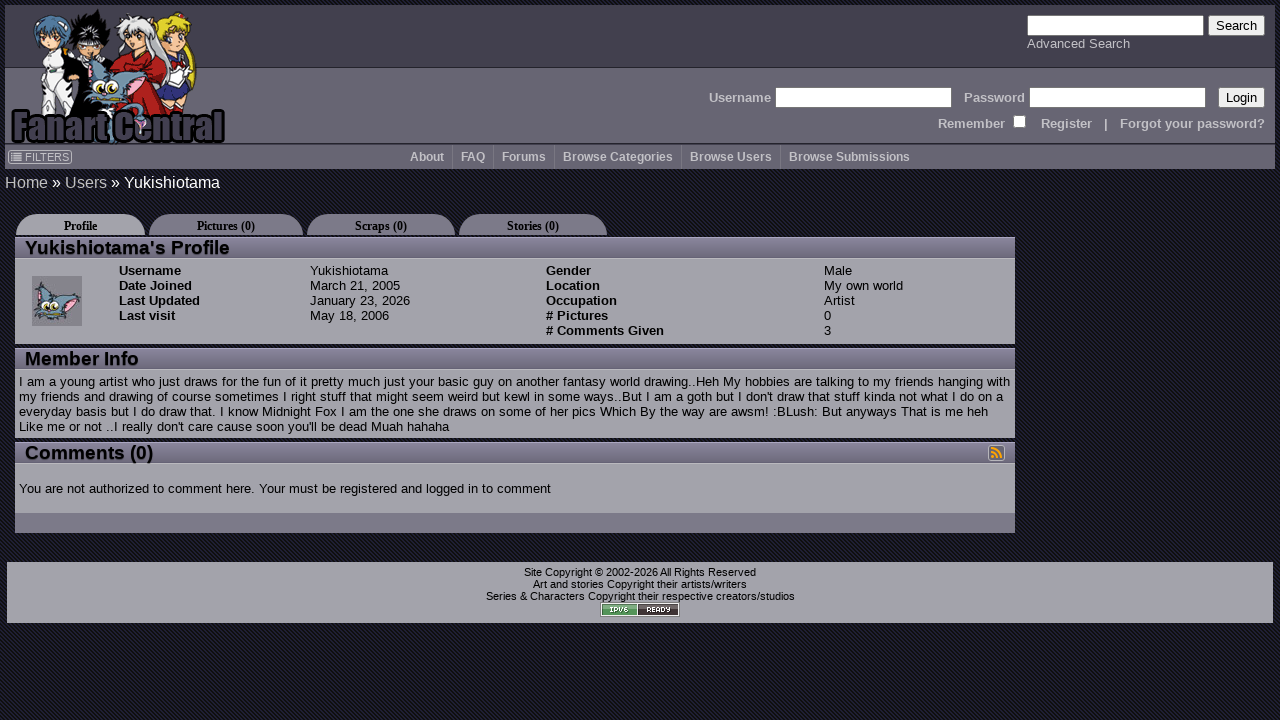

--- FILE ---
content_type: text/html; charset=UTF-8
request_url: http://www.fanart-central.net/user/Yukishiotama/profile
body_size: 5852
content:
<!DOCTYPE html>
<html lang="en">
<head>
	<meta http-equiv="Content-type" content="text/html;charset=UTF-8" />
	<meta charset="UTF-8">
        <meta name="viewport" content="width=device-width, initial-scale=1">

	<link rel="stylesheet" type="text/css" href="/themes/default/css/default.css?ver=1654252338" title="Default CSS" />

	<link rel="shortcut icon" href="/themes/Silver/favicon.ico" type="image/x-icon" />
	<link rel="search" type="application/opensearchdescription+xml" 
		title="Search Fanart Central" 
		href="/search/OpenSearchDescription"
		/>

	<!--[if lt IE 9]>
	<script src="http://html5shiv.googlecode.com/svn/trunk/html5.js">
	</script>
	<![endif]-->	
	
	<meta name="description" content="Fanart Central is an online art gallery consisting primarily of fandom based art and fiction, but also allowing original art and fiction. The most popular of these fandoms is Anime but there are many visitors with interest in all forms of art." />	<meta name="keywords" content="fan, art, fanart, pictures, anime, cartoons, tv, movies, forum, messageboard, post, upload, image, gallery, naruto, BeyBlade, mew mew, Dragonball, Fruits Basket, Inu-Yasha, InuYasha, Naruto, Gaara, Haku, Zabuza, Hyuuga, Kakashi, sakura, One Piece, Pokemon, Rurouni, Kenshin, Sailor Moon, Shaman King, Sonic, Mew-Mew, Wolf&#039;s Rain, Witch Hunter Robin, Yu-Gi-Oh, YuGiOh, Bakura, Kaiba, Marik, Yuu Yuu Hakusho, Harry Potter, Invader Zim, Teen Titans, X-men,  Angels, Fantasy, Dragons, Elves, Fairies, Sprites, Furries, Kingdom Hearts, Sora, Riku, Zelda, Knuckles, Tails, Lord of the Rings" />	
	<link title="Yukishiotama&#039;s Pictures" rel="alternate" type="application/atom+xml" href="/feed/userPictures/username/Yukishiotama" />
<link title="Yukishiotama&#039;s Stories" rel="alternate" type="application/atom+xml" href="/feed/userStories/username/Yukishiotama" />
<link title="Comments on Yukishiotama&#039;s Profile" rel="alternate" type="application/atom+xml" href="/feed/UserComments/username/Yukishiotama" />
<link title="Yukishiotama&#039;s Favorite Pictures" rel="alternate" type="application/atom+xml" href="/feed/FavePictures/username/Yukishiotama" />
<link title="Yukishiotama&#039;s Favorite Stories" rel="alternate" type="application/atom+xml" href="/feed/FaveStories/username/Yukishiotama" />
<link title="Recent Submissions by Yukishiotama&#039;s Favorite Artists" rel="alternate" type="application/atom+xml" href="/feed/FaveUsersRecentPictures/username/Yukishiotama" />
<link title="Recent Submissions by Yukishiotama&#039;s Favorite Authors" rel="alternate" type="application/atom+xml" href="/feed/FaveUsersRecentStories/username/Yukishiotama" />
<script type="text/javascript" src="//ajax.googleapis.com/ajax/libs/jquery/1.12.4/jquery.min.js"></script>
<title>Yukishiotama&#039;s Profile - Fanart Central</title>
	<script type="text/javascript" src="/themes/default/js/util.js?ver=20170507"></script>
	
	<!-- jQuery UI added 2/18 for AP panel stuff
	<link rel="stylesheet" href="https://ajax.googleapis.com/ajax/libs/jqueryui/1.12.1/themes/smoothness/jquery-ui.css">
	<script src="https://ajax.googleapis.com/ajax/libs/jqueryui/1.12.1/jquery-ui.min.js"></script>
	-->
</head>
<body id="users_profile">
<header>
        <a href="/site/index">
		<img src="/themes/Silver/images/logo.gif" border="0" alt="Logo" title="Logo" id="logo"/>
	</a>

    <div id="searchBox">
        <form action="/search/index" method="get">
		<input type="text" name="query" />
		<input type="submit" value="Search" />
	    <br />
	    <a class="navlink" href="/search/index">Advanced Search</a>        </form>
    </div>

    <div id='headerLogin'>
        <form action="/site/login" method="post">
<input type="hidden" value="amNqX2J-Q0VlNW5nS0pvVXhEOXNPcDBydk9nZlg4Z3ruLnDox1yoZHWWxC9gChMAk_vshPADtVgGueOwuvCSmA==" name="YII_CSRF_TOKEN" />            Username <input type="text" name="LoginForm[username]" /> &nbsp; 
            Password <input type="password" name="LoginForm[password]" /> &nbsp; 
            <input type="submit" value="Login" />
	    <br />
                Remember <input type="checkbox" value="1" name="LoginForm[rememberMe]" style="background: #676573;" /> 
                &nbsp; <a class='navlink' href="/users/create">Register</a> &nbsp; 
                | &nbsp; <a class='navlink' href="/users/LostPassword">Forgot your password?</a>
        </form>
    </div>
</header>

<nav id="mainmenu">
	<input id="menuToggleCheckbox" type="checkbox" />
	<label for="menuToggleCheckbox" id="menuToggle">&#8801;<span>MENU</span></label>
	<div id="filtersButton"><a onClick="ths = $(this); jQuery(&#039;#FilterBox&#039;).css({top: ths.offset().top, left: ths.offset().left + ths.outerWidth() + 10}); jQuery(&#039;#FilterBox&#039;).toggle(500); return false;" href="#"><i class="fa fa-list"></i> FILTERS</a></div><aside class="box lvl1" id="FilterBox">
<h2 class="titleSemantic">Filters</h2><div class="boxheader">
<div class="boxtitle">Filters <a style="float: right;" href="#" onClick="jQuery('#FilterBox').toggle(500); return false;">X</a></div>
</div>
<div class="boxbody">
<form action="/user/Yukishiotama/profile" method="post">
<input type="hidden" value="amNqX2J-Q0VlNW5nS0pvVXhEOXNPcDBydk9nZlg4Z3ruLnDox1yoZHWWxC9gChMAk_vshPADtVgGueOwuvCSmA==" name="YII_CSRF_TOKEN" /><div class='filter_div rating_nudity'>
		                <label for='rating_nudity'><span style='font-size: 75%'>Show</span> Nudity <span class='rating lvl2' title=''>N</span></label><select class="ratingListBox" name="rating_nudity" id="rating_nudity">
<option value="0">None</option>
<option value="1" selected="selected">Mild Nudity</option>
<option value="2">Moderate Nudity</option>
<option value="3">Explicit Nudity</option>
</select></div><div class='filter_div rating_violence'>
		                <label for='rating_violence'><span style='font-size: 75%'>Show</span> Violence <span class='rating lvl2' title=''>V</span></label><select class="ratingListBox" name="rating_violence" id="rating_violence">
<option value="0">None</option>
<option value="1" selected="selected">Comic or Mild Violence</option>
<option value="2">Moderate Violence</option>
<option value="3">Explicit or Graphic Violence</option>
</select></div><div class='filter_div rating_profanity'>
		                <label for='rating_profanity'><span style='font-size: 75%'>Show</span> Profanity <span class='rating lvl2' title=''>L</span></label><select class="ratingListBox" name="rating_profanity" id="rating_profanity">
<option value="0">None</option>
<option value="1" selected="selected">Mild Profanity</option>
<option value="2">Moderate Profanity</option>
<option value="3">Proliferous or Severe Profanity</option>
</select></div><div class='filter_div rating_racism'>
		                <label for='rating_racism'><span style='font-size: 75%'>Show</span> Racism <span class='rating lvl2' title=''>R</span></label><select class="ratingListBox" name="rating_racism" id="rating_racism">
<option value="0">None</option>
<option value="1" selected="selected">Mild Racist themes or content</option>
<option value="2">Racist themes or content</option>
<option value="3">Strong racist themes or content</option>
</select></div><div class='filter_div rating_sex'>
		                <label for='rating_sex'><span style='font-size: 75%'>Show</span> Sexual content <span class='rating lvl2' title=''>Sx</span></label><select class="ratingListBox" name="rating_sex" id="rating_sex">
<option value="0">None</option>
<option value="1" selected="selected">Mild suggestive content</option>
<option value="2">Moderate suggestive or sexual content</option>
<option value="3">Explicit or adult sexual content</option>
</select></div><div class='filter_div rating_spoilers'>
		                <label for='rating_spoilers'><span style='font-size: 75%'>Show</span> Spoiler Warning <span class='rating lvl2' title=''>Sp</span></label><select class="ratingListBox" name="rating_spoilers" id="rating_spoilers">
<option value="0">None</option>
<option value="1" selected="selected">Mild Spoiler Warning</option>
<option value="2">Moderate Spoiler Warning</option>
<option value="3">Major Spoiler Warning</option>
</select></div><div class='filter_div rating_yaoi'>
		                <label for='rating_yaoi'><span style='font-size: 75%'>Show</span> Shonen-ai / Yaoi <span class='rating lvl2' title='Shonen-ai (male homosexual) context'>♂♂</span></label><input type="hidden" value="0" name="rating_yaoi" /><input class="ratingCheckbox" checked="checked" type="checkbox" value="1" name="rating_yaoi" id="rating_yaoi" /></div><div class='filter_div rating_yuri'>
		                <label for='rating_yuri'><span style='font-size: 75%'>Show</span> Shoujo-ai / Yuri <span class='rating lvl2' title='Shoujo-ai (female homosexual) context'>♀♀</span></label><input type="hidden" value="0" name="rating_yuri" /><input class="ratingCheckbox" checked="checked" type="checkbox" value="1" name="rating_yuri" id="rating_yuri" /></div><br /><div class='filter_div filter_media'><label for="filter_media">Limit Media to</label><select name="filter_media" id="filter_media">
<option value="A" selected="selected">All</option>
<optgroup label="Traditional media">
<optgroup label=".. Drawings">
<option value="1">Charcoal</option>
<option value="2">Colored Pencil / Crayon</option>
<option value="3">Ink or markers</option>
<option value="4">Oil pastels</option>
<option value="5">Graphite pencil</option>
<option value="6">Other drawing</option>
</optgroup>
<optgroup label=".. Paintings">
<option value="11">Airbrush</option>
<option value="12">Acrylics</option>
<option value="13">Oils</option>
<option value="14">Watercolor</option>
<option value="15">Other painting</option>
</optgroup>
<optgroup label=".. Crafts / Physical art">
<option value="21">Plushies</option>
<option value="22">Sculpture</option>
<option value="23">Other crafts</option>
</optgroup>
</optgroup>
<optgroup label="Digital media (CG)">
<option value="31">3D modelling</option>
<option value="33">Digital drawing or painting</option>
<option value="36">MS Paint</option>
<option value="32">Oekaki</option>
<option value="34">Pixel art</option>
<option value="35">Other digital art</option>
</optgroup>
<option value="0">Unspecified</option>
</select></div><div class='filter_div filter_order'><label for="filter_order">Sort By</label><select name="filter_order" id="filter_order">
<option value="date_new" selected="selected">Date Submitted (Newest)</option>
<option value="date_old">Date Submitted (Oldest)</option>
<option value="update_new">Date updated (Newest)</option>
<option value="update_old">Date updated (Oldest)</option>
<option value="a-z">Title A-z</option>
<option value="z-a">Title z-A</option>
<option value="views most">Views (most first)</option>
<option value="rating highest">rating (highest first)</option>
<option value="comments most">Comments (most first)</option>
<option value="faves most">Faves (most first)</option>
<option value="popularity most">Popularity (highest first)</option>
</select></div><div class='filter_div filter_type'><label for="filter_type">Limit Pictures to</label><select name="filter_type" id="filter_type">
<option value="0" selected="selected">All</option>
<option value="1">Regular Pictures</option>
<option value="2">Flash Submissions</option>
</select></div><input type="submit" name="yt0" value="Apply" id="yt0" /><input onClick="jQuery(&#039;#FilterBox&#039;).toggle(500);" name="yt1" type="button" value="Close" /></form></div>
</aside><ul id="yw1">
<li><a href="/site/about">About</a></li>
<li><a href="http://forums.fanart-central.net/viewforum.php?f=34">FAQ</a></li>
<li><a href="http://forums.fanart-central.net/">Forums</a></li>
<li><a href="/category/browse">Browse Categories</a></li>
<li><a href="/users/byletter">Browse Users</a></li>
<li onclick=";" style="cursor: pointer"><a>Browse Submissions</a>
<ul>
<li><a href="/pictures/featured">Featured Submissions</a></li>
<li><a href="/pictures/recent">Recent Submissions</a></li>
<li><a href="/pictures/popular">Popular Submissions</a></li>
<li><a href="/pictures/random">Random Submissions</a></li>
</ul>
</li>
</ul></nav>
<main>
<h1 class="titleSemantic">Yukishiotama</h1>	
<div class="container" id="page">
	<div class="breadcrumbs">
<a href="/">Home</a> &raquo; <a href="/users/byletter">Users</a> &raquo; <span>Yukishiotama</span></div><!-- breadcrumbs -->

	
	<div class="tabContainer"><ul class="tabs">
<li><a href="/user/Yukishiotama/profile"  class="active" >Profile</a></li>
<li><a href="/pictures/user/Yukishiotama"  >Pictures (0)</a></li>
<li><a href="/pictures/user/Yukishiotama/scraps"  >Scraps (0)</a></li>
<li><a href="/stories/user/Yukishiotama"  >Stories (0)</a></li>
</ul>
<div class="profileView" id="profileView">
<div id="profileLeftCol"><section class="box lvl1" id="profileBox">
<h2 class="titleSemantic">Yukishiotama's Profile</h2><div class="boxheader">
<div class="boxtitle">Yukishiotama's Profile  </div>
</div>
<div class="boxbody">
<img id="profileAvatar" src="http://fanart-central.net/avatars/DefaultAvatar.jpg" alt="Yukishiotama&#039;s avatar" />
<div class="clearfix" style="margin-left: 100px;">
	<table cols="4" class="layoutTable">
                <tr><td><b>Username</b></td>            <td>Yukishiotama</td>	<td><b>Gender</b></td>          <td>Male</td></tr>
                <tr><td><b>Date Joined</b></td>         <td><time datetime='2005-03-21T15:10:14-08:00'>March 21, 2005</time></td>	<td><b>Location</b></td>	<td>My own world</td></tr>
                <tr><td><b>Last Updated</b></td>        <td><time datetime='1969-12-31T16:00:00-08:00'>January 23, 2026</time></td>		<td><b>Occupation</b></td>      <td>Artist</td></tr>
                <tr><td><b>Last visit</b></td>          <td><time datetime='2006-05-18T00:48:17-07:00'>May 18, 2006</time></td>		<td><b># Pictures</b></td>	<td>0</td></tr>
                <tr><td><b></b></td>		<td></td>      		<td><b># Comments Given</b></td><td>3</td></tr>
        </table>
</div>
</div>
</section><section class="box lvl1" id="MemberInfoBox">
<h2 class="titleSemantic">Member Info</h2><div class="boxheader">
<div class="boxtitle">Member Info</div>
</div>
<div class="boxbody">
<div id="profileText">I am a young artist who just draws for the fun of it pretty much just your basic guy on another fantasy world drawing..Heh My hobbies are talking to my friends hanging with my friends and drawing of course sometimes I right stuff that might seem weird but kewl in some ways..But I am a goth but I don&#039;t draw that stuff kinda not what I do on a everyday basis but I do draw that. I know Midnight Fox I am the one she draws on some of her pics Which By the way are awsm!  :BLush: But anyways That is me heh Like me or not ..I really don&#039;t care cause soon you&#039;ll be dead Muah hahaha</div></div>
</section><section class="box lvl1" id="comments_box">
<h2 class="titleSemantic">Comments</h2><div class="boxheader">
<div class="boxtitle">Comments (0) <div class="boxlinks"><a class="feedLink fa fa-rss" href="/feed/userComments/username/Yukishiotama"></a></div></div>
</div>
<div class="boxbody">
<p>You are not authorized to comment here. Your must be registered and logged in to comment</p></div>
<div class="commentsFooter"></div>
</section></div><!--profileLeftCol-->
<div id="profileRightCol"></div></div></div>
</div><!-- page -->
</main>
	
<footer id="footer">
	﻿<section class="box lvl1" id="yw2">
<div class="boxbody">
Site Copyright © 2002-2026 All Rights Reserved<br />
Art and stories Copyright their artists/writers<br />
Series & Characters Copyright their respective creators/studios
<br /><!-- IPv6-test.com button BEGIN -->
<a href='http://ipv6-test.com/validate.php?url=referer'>
	<img src='/themes/default/images/button-ipv6-80x15.png' alt='ipv6 ready' title='ipv6 ready' border='0' />
</a>
<!-- IPv6-test.com button END --></div>
</section>
<script>
  (function(i,s,o,g,r,a,m){i['GoogleAnalyticsObject']=r;i[r]=i[r]||function(){
  (i[r].q=i[r].q||[]).push(arguments)},i[r].l=1*new Date();a=s.createElement(o),
  m=s.getElementsByTagName(o)[0];a.async=1;a.src=g;m.parentNode.insertBefore(a,m)
  })(window,document,'script','//www.google-analytics.com/analytics.js','ga');

  ga('create', 'UA-620339-1', 'auto');
  ga('send', 'pageview');

</script></footer>
<script type="text/javascript">
/*<![CDATA[*/
document.write('<img src="/site/setSize?size=' + detectResolution() + '" width=0 height=0 id=detectRes>');
jQuery(function($) {
jQuery('body').on('click','#yt0',function(){jQuery.ajax({'success':function() {location.reload();},'type':'POST','url':'\x2Fsite\x2Ffilters','cache':false,'data':jQuery(this).parents("form").serialize()});return false;});
});
/*]]>*/
</script>
</body>
</html>